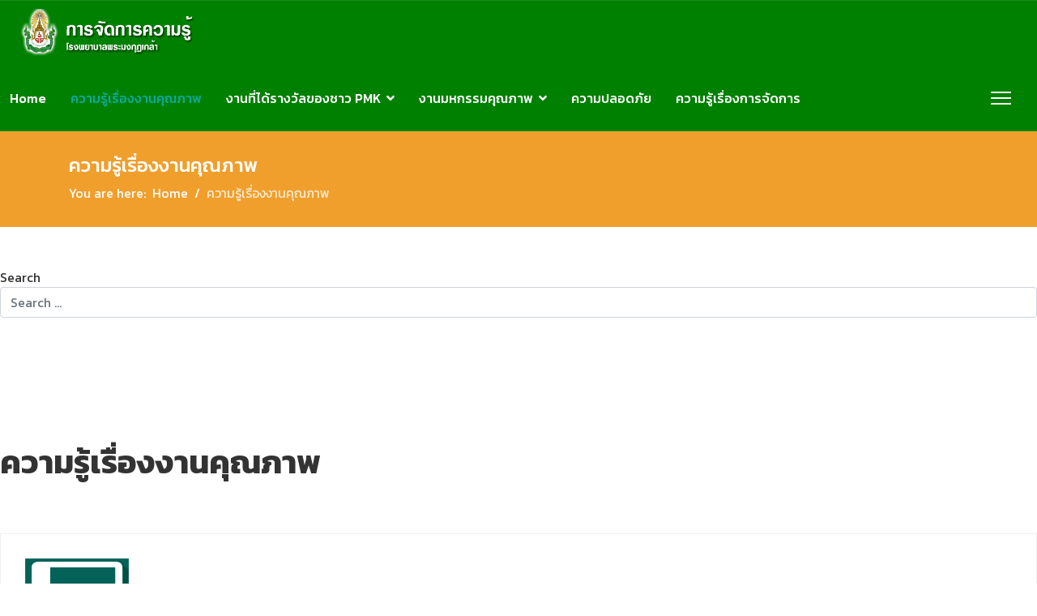

--- FILE ---
content_type: text/html; charset=utf-8
request_url: https://km.pmk.ac.th/index.php/menu2
body_size: 8189
content:

<!doctype html>
<html lang="en-gb" dir="ltr">
	<head>
		
		<meta name="viewport" content="width=device-width, initial-scale=1, shrink-to-fit=no">
		<meta charset="utf-8">
	<meta name="generator" content="HELIX_ULTIMATE_GENERATOR_TEXT">
	<title>ความรู้เรื่องงานคุณภาพ</title>
	<link href="https://km.pmk.ac.th/index.php/component/finder/search?format=opensearch&amp;Itemid=101" rel="search" title="OpenSearch ศูนย์บริหารงานยุทธศาสตร์" type="application/opensearchdescription+xml">
	<link href="/images/favicon.ico" rel="shortcut icon" type="image/vnd.microsoft.icon">
<link href="/media/vendor/joomla-custom-elements/css/joomla-alert.min.css?0.2.0" rel="stylesheet" />
	<link href="/components/com_sppagebuilder/assets/css/font-awesome-5.min.css" rel="stylesheet" />
	<link href="/components/com_sppagebuilder/assets/css/font-awesome-v4-shims.css" rel="stylesheet" />
	<link href="/components/com_sppagebuilder/assets/css/animate.min.css" rel="stylesheet" />
	<link href="/components/com_sppagebuilder/assets/css/sppagebuilder.css" rel="stylesheet" />
	<link href="//fonts.googleapis.com/css?family=Kanit:100,100i,200,200i,300,300i,400,400i,500,500i,600,600i,700,700i,800,800i,900,900i&amp;subset=latin&amp;display=swap" rel="stylesheet" media="none" onload="media=&quot;all&quot;" />
	<link href="/templates/lt_business/css/bootstrap.min.css" rel="stylesheet" />
	<link href="/plugins/system/helixultimate/assets/css/system-j4.min.css" rel="stylesheet" />
	<link href="/media/system/css/joomla-fontawesome.min.css?65891320fb60d65c28534856bab4554f" rel="stylesheet" />
	<link href="/templates/lt_business/css/template.css" rel="stylesheet" />
	<link href="/templates/lt_business/css/presets/preset3.css" rel="stylesheet" />
	<link href="/templates/lt_business/css/custom.css" rel="stylesheet" />
	<style>.sp-page-builder .page-content #section-id-1644056921745{padding:50px 0px 50px 0px;margin:0px 0px 0px 0px;box-shadow:0 0 0 0 #ffffff;}#column-id-1644056921744{box-shadow:0 0 0 0 #fff;}#sppb-addon-wrapper-1644056921748 {margin:0px 0px 30px 0px;}#sppb-addon-1644056921748 {box-shadow:0 0 0 0 #ffffff;}.sp-page-builder .page-content #service{padding-top:50px;padding-right:0px;padding-bottom:70px;padding-left:0px;margin-top:0px;margin-right:0px;margin-bottom:0px;margin-left:0px;}#column-id-1556335203399{padding-bottom:40px;box-shadow:0 0 0 0 #fff;}#column-id-1556335203400{box-shadow:0 0 0 0 #fff;}#sppb-addon-1556335203409 .sppb-addon-title {color:#000000;}#sppb-addon-1556335203409 .sppb-img-container {display:block;}@media (min-width:768px) and (max-width:991px) {#sppb-addon-1556335203409 .sppb-media .sppb-media-body {width:auto;}}@media (max-width:767px) {#sppb-addon-1556335203409 .sppb-media .sppb-media-body {width:auto;}}#sppb-addon-1556335203409{transition:.3s;}#sppb-addon-1556335203409:hover{box-shadow:;}#sppb-addon-wrapper-1556335203418 {margin:20px 0px 0px 0px;}#sppb-addon-1556335203418 .sppb-addon-title {color:#000000;}#sppb-addon-1556335203418 .sppb-img-container {display:block;}@media (min-width:768px) and (max-width:991px) {#sppb-addon-1556335203418 .sppb-media .sppb-media-body {width:auto;}}@media (max-width:767px) {#sppb-addon-1556335203418 .sppb-media .sppb-media-body {width:auto;}}#sppb-addon-1556335203418{transition:.3s;}#sppb-addon-1556335203418:hover{box-shadow:;}#sppb-addon-wrapper-1556335203442 {margin:20px 0px 0px 0px;}#sppb-addon-1556335203442 .sppb-addon-title {color:#000000;}#sppb-addon-1556335203442 .sppb-img-container {display:block;}@media (min-width:768px) and (max-width:991px) {#sppb-addon-1556335203442 .sppb-media .sppb-media-body {width:auto;}}@media (max-width:767px) {#sppb-addon-1556335203442 .sppb-media .sppb-media-body {width:auto;}}#sppb-addon-1556335203442{transition:.3s;}#sppb-addon-1556335203442:hover{box-shadow:;}#column-id-1556335203401{box-shadow:0 0 0 0 #fff;}#sppb-addon-1556335203412 {padding:0px ;}#sppb-addon-1556335203412 .sppb-addon-title {color:#000000;}#sppb-addon-1556335203412 .sppb-img-container {display:block;}@media (min-width:768px) and (max-width:991px) {#sppb-addon-1556335203412 .sppb-media .sppb-media-body {width:auto;}}@media (max-width:767px) {#sppb-addon-1556335203412 .sppb-media .sppb-media-body {width:auto;}}#sppb-addon-1556335203412{transition:.3s;}#sppb-addon-1556335203412:hover{box-shadow:;}#sppb-addon-wrapper-1556335203421 {margin:20px 0px 0px 0px;}#sppb-addon-1556335203421 .sppb-addon-title {color:#000000;}#sppb-addon-1556335203421 .sppb-img-container {display:block;}@media (min-width:768px) and (max-width:991px) {#sppb-addon-1556335203421 .sppb-media .sppb-media-body {width:auto;}}@media (max-width:767px) {#sppb-addon-1556335203421 .sppb-media .sppb-media-body {width:auto;}}#sppb-addon-1556335203421{transition:.3s;}#sppb-addon-1556335203421:hover{box-shadow:;}#sppb-addon-wrapper-1556335203439 {margin:20px 0px 0px 0px;}#sppb-addon-1556335203439 .sppb-addon-title {color:#000000;}#sppb-addon-1556335203439 .sppb-img-container {display:block;}@media (min-width:768px) and (max-width:991px) {#sppb-addon-1556335203439 .sppb-media .sppb-media-body {width:auto;}}@media (max-width:767px) {#sppb-addon-1556335203439 .sppb-media .sppb-media-body {width:auto;}}#sppb-addon-1556335203439{transition:.3s;}#sppb-addon-1556335203439:hover{box-shadow:;}#column-id-1556335203402{box-shadow:0 0 0 0 #fff;}#sppb-addon-1556335203415 {padding:0px ;}#sppb-addon-1556335203415 .sppb-addon-title {color:#000000;}#sppb-addon-1556335203415 .sppb-img-container {display:block;}@media (min-width:768px) and (max-width:991px) {#sppb-addon-1556335203415 .sppb-media .sppb-media-body {width:auto;}}@media (max-width:767px) {#sppb-addon-1556335203415 .sppb-media .sppb-media-body {width:auto;}}#sppb-addon-1556335203415{transition:.3s;}#sppb-addon-1556335203415:hover{box-shadow:;}#sppb-addon-wrapper-1556335203424 {margin:20px 0px 0px 0px;}#sppb-addon-1556335203424 .sppb-addon-title {color:#000000;}#sppb-addon-1556335203424 .sppb-img-container {display:block;}@media (min-width:768px) and (max-width:991px) {#sppb-addon-1556335203424 .sppb-media .sppb-media-body {width:auto;}}@media (max-width:767px) {#sppb-addon-1556335203424 .sppb-media .sppb-media-body {width:auto;}}#sppb-addon-1556335203424{transition:.3s;}#sppb-addon-1556335203424:hover{box-shadow:;}.sp-page-builder .page-content #section-id-1644480138990{padding:50px 0px 50px 0px;margin:0px 0px 0px 0px;box-shadow:0 0 0 0 #ffffff;}#column-id-1644480138987{box-shadow:0 0 0 0 #fff;}#sppb-addon-wrapper-1644480138993 {margin:0px 0px 30px 0px;}#sppb-addon-1644480138993 {box-shadow:0 0 0 0 #ffffff;}#column-id-1644480138988{box-shadow:0 0 0 0 #fff;}#sppb-addon-wrapper-1644480138996 {margin:0px 0px 30px 0px;}#sppb-addon-1644480138996 {box-shadow:0 0 0 0 #ffffff;}#column-id-1644480138989{box-shadow:0 0 0 0 #fff;}#sppb-addon-wrapper-1644480138999 {margin:0px 0px 30px 0px;}#sppb-addon-1644480138999 {box-shadow:0 0 0 0 #ffffff;}</style>
	<style>#sp-header {
background: #008000;
}
#sp-header.header-sticky {
background: #008000;
}
body:not(.home) #sp-header {
    background: #008000;
}</style>
	<style>body{font-family: 'Kanit', sans-serif;font-size: 16px;line-height: 1.56;text-decoration: none;}
@media (min-width:768px) and (max-width:991px){body{font-size: 14px;}
}
@media (max-width:767px){body{font-size: 13px;}
}
</style>
	<style>.sp-megamenu-parent > li > a, .sp-megamenu-parent > li > span, .sp-megamenu-parent .sp-dropdown li.sp-menu-item > a{font-family: 'Kanit', sans-serif;font-size: 16px;text-decoration: none;}
</style>
	<style>.logo-image {height:60px;}.logo-image-phone {height:60px;}</style>
	<style>#sp-footer{ background-color:#136940;color:#FFFFFF; }</style>
	<style>#sp-footer a{color:#0FA89D;}</style>
	<style>#sp-footer a:hover{color:#FFFFFF;}</style>
<script src="/media/vendor/jquery/js/jquery.min.js?3.6.0"></script>
	<script src="/media/legacy/js/jquery-noconflict.min.js?04499b98c0305b16b373dff09fe79d1290976288"></script>
	<script type="application/json" class="joomla-script-options new">{"csrf.token":"707663142030df42d8c4499f8c44f0e6","joomla.jtext":{"MOD_FINDER_SEARCH_VALUE":"Search ...","ERROR":"Error","MESSAGE":"Message","NOTICE":"Notice","WARNING":"Warning","JCLOSE":"Close","JOK":"OK","JOPEN":"Open"},"data":{"breakpoints":{"tablet":991,"mobile":480},"header":{"stickyOffset":"0"}},"system.paths":{"root":"","rootFull":"https:\/\/km.pmk.ac.th\/","base":"","baseFull":"https:\/\/km.pmk.ac.th\/"}}</script>
	<script src="/media/system/js/core.min.js?17121a112ecec3d656efe5c5f493429c9acf2179"></script>
	<script src="/media/com_finder/js/finder-es5.min.js?bad573eb3c559a3e1070529bf0ccb8d8745ba5f3" nomodule defer></script>
	<script src="/media/vendor/bootstrap/js/bootstrap-es5.min.js?5.1.3" nomodule defer></script>
	<script src="/media/system/js/showon-es5.min.js?079f76de32c3079737c332fb4dee32ddda8d493f" defer nomodule></script>
	<script src="/media/system/js/messages-es5.min.js?3cfa02e233a3320687fe9b7d1134d90c6d88e40a" nomodule defer></script>
	<script src="/media/com_finder/js/finder.min.js?29fe670bb180ec95c613a0e6aa6df738d9de97d4" type="module"></script>
	<script src="/media/vendor/bootstrap/js/alert.min.js?5.1.3" type="module"></script>
	<script src="/media/vendor/bootstrap/js/button.min.js?5.1.3" type="module"></script>
	<script src="/media/vendor/bootstrap/js/carousel.min.js?5.1.3" type="module"></script>
	<script src="/media/vendor/bootstrap/js/collapse.min.js?5.1.3" type="module"></script>
	<script src="/media/vendor/bootstrap/js/dropdown.min.js?5.1.3" type="module"></script>
	<script src="/media/vendor/bootstrap/js/modal.min.js?5.1.3" type="module"></script>
	<script src="/media/vendor/bootstrap/js/offcanvas.min.js?5.1.3" type="module"></script>
	<script src="/media/vendor/bootstrap/js/popover.min.js?5.1.3" type="module"></script>
	<script src="/media/vendor/bootstrap/js/scrollspy.min.js?5.1.3" type="module"></script>
	<script src="/media/vendor/bootstrap/js/tab.min.js?5.1.3" type="module"></script>
	<script src="/media/vendor/bootstrap/js/toast.min.js?5.1.3" type="module"></script>
	<script src="/media/system/js/showon.min.js?faea9ca18e3e92a6243f66d83d5ff12f01b925bc" type="module"></script>
	<script src="/media/system/js/messages.min.js?7425e8d1cb9e4f061d5e30271d6d99b085344117" type="module"></script>
	<script src="/components/com_sppagebuilder/assets/js/jquery.parallax.js"></script>
	<script src="/components/com_sppagebuilder/assets/js/sppagebuilder.js" defer></script>
	<script src="/templates/lt_business/js/main.js"></script>
	<script src="/templates/lt_business/js/custom.js"></script>
	<script>;(function ($) {
	$.ajaxSetup({
		headers: {
			'X-CSRF-Token': Joomla.getOptions('csrf.token')
		}
	});
})(jQuery);</script>
	<script>template="lt_business";</script>
	<meta property="og:title" content="ความรู้เรื่องงานคุณภาพ" />
	<meta property="og:type" content="website" />
	<meta property="og:url" content="https://km.pmk.ac.th/index.php/menu2" />
	<meta property="og:site_name" content="ศูนย์บริหารงานยุทธศาสตร์" />
	<meta name="twitter:card" content="summary" />
	<meta name="twitter:site" content="ศูนย์บริหารงานยุทธศาสตร์" />
	</head>
	<body class="site helix-ultimate hu com_sppagebuilder com-sppagebuilder view-page layout-default task-none itemid-257 en-gb ltr sticky-header layout-fluid offcanvas-init offcanvs-position-right">

		
		
		<div class="body-wrapper">
			<div class="body-innerwrapper">
				
	<div class="sticky-header-placeholder"></div>
<header id="sp-header" class="full-header full-header-left header-has-modules">
	<div class="container-fluid">
		<div class="container-inner">
			<div class="row align-items-center">
				<!-- Logo -->
				<div id="sp-logo" class="has-border col-auto">
					<div class="sp-column">
													
							<div class="logo"><a href="/">
				<img class='logo-image '
					srcset='https://km.pmk.ac.th/images/logo11.png 1x, '
					src='https://km.pmk.ac.th/images/logo11.png'
					alt='ศูนย์บริหารงานยุทธศาสตร์'
				/>
				</a></div>											</div>
				</div>

				<!-- Menu -->
				<div id="sp-menu" class="col-auto">
					<div class="sp-column d-flex justify-content-between">
						<div class="menu-with-offcanvas d-flex justify-content-between flex-auto">
							<nav class="sp-megamenu-wrapper d-flex" role="navigation"><ul class="sp-megamenu-parent menu-animation-fade-down d-none d-lg-block"><li class="sp-menu-item"><a   href="/index.php"  >Home</a></li><li class="sp-menu-item current-item active"><a aria-current="page"  href="/index.php/menu2"  >ความรู้เรื่องงานคุณภาพ</a></li><li class="sp-menu-item sp-has-child"><span  class=" sp-menu-separator"  >งานที่ได้รางวัลของชาว PMK</span><div class="sp-dropdown sp-dropdown-main sp-menu-right" style="width: 180px;"><div class="sp-dropdown-inner"><ul class="sp-dropdown-items"><li class="sp-menu-item"><a   href="/index.php/menu3/excellent"  >รางวัลเลิศรัฐ</a></li><li class="sp-menu-item"><a   href="/index.php/menu3/quality"  >มหกรรมคุณภาพ</a></li></ul></div></div></li><li class="sp-menu-item sp-has-child"><span  class=" sp-menu-separator"  >งานมหกรรมคุณภาพ</span><div class="sp-dropdown sp-dropdown-main sp-dropdown-mega sp-menu-center" style="width: 500px;left: -250px;"><div class="sp-dropdown-inner"><div class="row"><div class="col-sm-4"><ul class="sp-mega-group"><li class="item-303 menu_item item-header"><span  class="sp-group-title sp-menu-separator"  ><span class="fas fa-book-open"></span> Gallery</span><ul class="sp-mega-group-child sp-dropdown-items"><li class="sp-menu-item"><a   href="/index.php/menu4/gallery/gallery2563"  >Gallery2563</a></li><li class="sp-menu-item"><a   href="/index.php/menu4/gallery/gallery2564/2564"  >Gallery2564</a></li><li class="sp-menu-item"><span  class=" sp-menu-separator"  >Gallery2565</span></li></ul></li></ul></div><div class="col-sm-4"><ul class="sp-mega-group"><li class="item-306 menu_item item-header"><span  class="sp-group-title sp-menu-separator"  ><span class="far fa-object-group"></span> Oral Present</span><ul class="sp-mega-group-child sp-dropdown-items"><li class="sp-menu-item"><a   href="/index.php/menu4/oral-present/2563"  >ปี 2563</a></li><li class="sp-menu-item"><a   href="/index.php/menu4/oral-present/2564"  >ปี 2564</a></li><li class="sp-menu-item"><a   href="/index.php/menu4/oral-present/2565"  >ปี 2565</a></li></ul></li></ul></div><div class="col-sm-4"><ul class="sp-mega-group"><li class="item-307 menu_item item-header"><span  class="sp-group-title sp-menu-separator"  ><span class="fas fa-project-diagram"></span> Poster Present</span><ul class="sp-mega-group-child sp-dropdown-items"><li class="sp-menu-item"><a   href="/index.php/menu4/poster-present/2563"  >ปี 2563</a></li><li class="sp-menu-item"><a   href="/index.php/menu4/poster-present/2564"  >ปี 2564</a></li><li class="sp-menu-item"><a   href="/index.php/menu4/poster-present/2565"  >ปี 2565</a></li></ul></li></ul></div></div></div></div></li><li class="sp-menu-item"><a   href="/index.php/menu5"  >ความปลอดภัย</a></li><li class="sp-menu-item"><a   href="http://wise.co.th/wise/index.html"  >ความรู้เรื่องการจัดการ</a></li></ul><a id="offcanvas-toggler" aria-label="Menu" class="offcanvas-toggler-right" href="#"><div class="burger-icon" aria-hidden="true"><span></span><span></span><span></span></div></a></nav>						</div>
					</div>
				</div>
				
				<!-- Menu Right position -->
				<div id="menu-right" class="col-auto d-flex align-items-center ms-auto">
					<!-- Related Modules -->
					<div class="d-none d-lg-flex header-modules align-items-center">
								
													</div>
					
					

					<!-- if offcanvas position right -->
											<a id="offcanvas-toggler"  aria-label="Menu" title="Menu"  class="mega_offcanvas offcanvas-toggler-secondary offcanvas-toggler-right d-flex align-items-center" href="#"><div class="burger-icon"><span></span><span></span><span></span></div></a>
									</div>
			</div>
		</div>
	</div>
</header>				
<section id="sp-page-title" >

				
	
<div class="row">
	<div id="sp-title" class="col-lg-12 "><div class="sp-column "><div class="sp-page-title"style="background-color: #f09f2d;"><div class="container"><h2 class="sp-page-title-heading">ความรู้เรื่องงานคุณภาพ</h2>
<ol itemscope itemtype="https://schema.org/BreadcrumbList" class="breadcrumb">
			<li class="float-start">
			You are here: &#160;
		</li>
	
				<li itemprop="itemListElement" itemscope itemtype="https://schema.org/ListItem" class="breadcrumb-item"><a itemprop="item" href="/index.php" class="pathway"><span itemprop="name">Home</span></a>				<meta itemprop="position" content="1">
			</li>
					<li itemprop="itemListElement" itemscope itemtype="https://schema.org/ListItem" class="breadcrumb-item active"><span itemprop="name">ความรู้เรื่องงานคุณภาพ</span>				<meta itemprop="position" content="2">
			</li>
		</ol>
</div></div></div></div></div>
				
</section>
<section id="sp-main-body" >

				
	
<div class="row">
	
<main id="sp-component" class="col-lg-12 ">
	<div class="sp-column ">
		<div id="system-message-container" aria-live="polite">
	</div>


		
		
<div id="sp-page-builder" class="sp-page-builder  page-17">

	
	<div class="page-content">
				<section id="section-id-1644056921745" class="sppb-section" ><div class="sppb-row-container"><div class="sppb-row"><div class="sppb-col-md-12" id="column-wrap-id-1644056921744"><div id="column-id-1644056921744" class="sppb-column" ><div class="sppb-column-addons"><div id="sppb-addon-wrapper-1644056921748" class="sppb-addon-wrapper"><div id="sppb-addon-1644056921748" class="clearfix "     ><div class="sppb-addon sppb-addon-module "><div class="sppb-addon-content">
<form class="mod-finder js-finder-searchform form-search" action="/index.php/component/finder/search?f=10&amp;Itemid=101" method="get" role="search">
	<label for="mod-finder-searchword142" class="finder">Search</label><input type="text" name="q" id="mod-finder-searchword142" class="js-finder-search-query form-control" value="" placeholder="Search ...">
			<input type="hidden" name="f" value="10"><input type="hidden" name="Itemid" value="101"><input type="hidden" name="Itemid" value="257"></form>
</div></div></div></div></div></div></div></div></div></section><section id="service" class="sppb-section service" ><div class="sppb-row-overlay"></div><div class="sppb-row-container"><div class="sppb-row"><div class="sppb-col-md-12" id="column-wrap-id-1556335203399"><div id="column-id-1556335203399" class="sppb-column sppb-wow fadeInDown"  data-sppb-wow-duration="300ms"><div class="sppb-column-addons"><div id="sppb-addon-wrapper-1556335203406" class="sppb-addon-wrapper"><div id="sppb-addon-1556335203406" class="clearfix "     ><div class="sppb-addon sppb-addon-text-block sppb-text-center title"><h3 class="sppb-addon-title"><h3>ความรู้เรื่องงานคุณภาพ</h3>
</h3><div class="sppb-addon-content"></div></div></div></div></div></div></div><div class="sppb-col-md-4" id="column-wrap-id-1556335203400"><div id="column-id-1556335203400" class="sppb-column sppb-wow fadeInDown"  data-sppb-wow-duration="300ms"><div class="sppb-column-addons"><div id="sppb-addon-wrapper-1556335203409" class="sppb-addon-wrapper"><div id="sppb-addon-1556335203409" class="clearfix "     ><div class="sppb-addon sppb-addon-feature  service-item"><div class="sppb-addon-content sppb-text-center"><span class="sppb-img-container"><img class="sppb-img-responsive" src="/images/2022/02/04/iconpmk.png" alt="slide ยุทธศาสตร์ รพ.รร.6 ต.ค. 63"    loading="lazy"></span><div class="sppb-media-content"><h3 class="sppb-addon-title sppb-feature-box-title"><a href="/index.php/strategic">slide ยุทธศาสตร์ รพ.รร.6 ต.ค. 63</a></h3><div class="sppb-addon-text"></div></div></div></div></div></div><div id="sppb-addon-wrapper-1556335203418" class="sppb-addon-wrapper"><div id="sppb-addon-1556335203418" class="clearfix "     ><div class="sppb-addon sppb-addon-feature  service-item"><div class="sppb-addon-content sppb-text-center"><span class="sppb-img-container"><img class="sppb-img-responsive" src="/images/2022/02/04/iconpmkaha.png" alt="รวม slide หลักสูตร AHA"    loading="lazy"></span><div class="sppb-media-content"><h3 class="sppb-addon-title sppb-feature-box-title"><a href="/index.php/ahacourse">รวม slide หลักสูตร AHA</a></h3><div class="sppb-addon-text"></div></div></div></div></div></div><div id="sppb-addon-wrapper-1556335203442" class="sppb-addon-wrapper"><div id="sppb-addon-1556335203442" class="clearfix "     ><div class="sppb-addon sppb-addon-feature  service-item"><div class="sppb-addon-content sppb-text-center"><span class="sppb-img-container"><img class="sppb-img-responsive" src="/images/2022/02/04/donw.png" alt="เอกสารมาตรฐานคลินิกเบาหวาน"    loading="lazy"></span><div class="sppb-media-content"><h3 class="sppb-addon-title sppb-feature-box-title"><a href="/index.php/diabetes">เอกสารมาตรฐานคลินิกเบาหวาน</a></h3><div class="sppb-addon-text"></div></div></div></div></div></div></div></div></div><div class="sppb-col-md-4" id="column-wrap-id-1556335203401"><div id="column-id-1556335203401" class="sppb-column sppb-wow fadeInUp"  data-sppb-wow-duration="300ms"><div class="sppb-column-addons"><div id="sppb-addon-wrapper-1556335203412" class="sppb-addon-wrapper"><div id="sppb-addon-1556335203412" class="clearfix "     ><div class="sppb-addon sppb-addon-feature  service-item"><div class="sppb-addon-content sppb-text-center"><span class="sppb-img-container"><img class="sppb-img-responsive" src="/images/2021/10/18/icon__service_1.png" alt="ความรู้จากการอบรมของ สรพ."    loading="lazy"></span><div class="sppb-media-content"><h3 class="sppb-addon-title sppb-feature-box-title"><a href="/index.php/trainsrp">ความรู้จากการอบรมของ สรพ.</a></h3><div class="sppb-addon-text"></div></div></div></div></div></div><div id="sppb-addon-wrapper-1556335203421" class="sppb-addon-wrapper"><div id="sppb-addon-1556335203421" class="clearfix "     ><div class="sppb-addon sppb-addon-feature  service-item"><div class="sppb-addon-content sppb-text-center"><span class="sppb-img-container"><img class="sppb-img-responsive" src="/images/2022/02/04/iconpmkha.png" alt="รวมเอกสาร HA ทุกหลักสูตร"    loading="lazy"></span><div class="sppb-media-content"><h3 class="sppb-addon-title sppb-feature-box-title"><a href="/index.php/trainha">รวมเอกสาร HA ทุกหลักสูตร</a></h3><div class="sppb-addon-text"></div></div></div></div></div></div><div id="sppb-addon-wrapper-1556335203439" class="sppb-addon-wrapper"><div id="sppb-addon-1556335203439" class="clearfix "     ><div class="sppb-addon sppb-addon-feature  service-item"><div class="sppb-addon-content sppb-text-center"><span class="sppb-img-container"><img class="sppb-img-responsive" src="/images/2022/02/04/downdoc.png" alt="เอกสารอบรม 29 มิ.ย.64"    loading="lazy"></span><div class="sppb-media-content"><h3 class="sppb-addon-title sppb-feature-box-title"><a href="/index.php/document292564">เอกสารอบรม 29 มิ.ย.64</a></h3><div class="sppb-addon-text"></div></div></div></div></div></div></div></div></div><div class="sppb-col-md-4" id="column-wrap-id-1556335203402"><div id="column-id-1556335203402" class="sppb-column sppb-wow fadeInDown"  data-sppb-wow-duration="300ms"><div class="sppb-column-addons"><div id="sppb-addon-wrapper-1556335203415" class="sppb-addon-wrapper"><div id="sppb-addon-1556335203415" class="clearfix "     ><div class="sppb-addon sppb-addon-feature  service-item"><div class="sppb-addon-content sppb-text-center"><span class="sppb-img-container"><img class="sppb-img-responsive" src="/images/2021/10/18/icon__service_6.png" alt="เครื่องมือคุณภาพ"    loading="lazy"></span><div class="sppb-media-content"><h3 class="sppb-addon-title sppb-feature-box-title"><a href="/index.php/tool">เครื่องมือคุณภาพ</a></h3><div class="sppb-addon-text"></div></div></div></div></div></div><div id="sppb-addon-wrapper-1556335203424" class="sppb-addon-wrapper"><div id="sppb-addon-1556335203424" class="clearfix "     ><div class="sppb-addon sppb-addon-feature  service-item"><div class="sppb-addon-content sppb-text-center"><span class="sppb-img-container"><img class="sppb-img-responsive" src="/images/2022/02/04/donw.png" alt="เอกสารประกอบการอบรม 24 พ.ค.64"    loading="lazy"></span><div class="sppb-media-content"><h3 class="sppb-addon-title sppb-feature-box-title"><a href="/index.php/train">เอกสารประกอบการอบรม 24 พ.ค.64</a></h3><div class="sppb-addon-text"></div></div></div></div></div></div></div></div></div></div></div></section><section id="section-id-1644480138990" class="sppb-section" ><div class="sppb-row-container"><div class="sppb-row"><div class="sppb-col-md-4" id="column-wrap-id-1644480138987"><div id="column-id-1644480138987" class="sppb-column" ><div class="sppb-column-addons"><div id="sppb-addon-wrapper-1644480138993" class="sppb-addon-wrapper"><div id="sppb-addon-1644480138993" class="clearfix "     ><div class="sppb-addon sppb-addon-text-block  "><div class="sppb-addon-content"><ul>
<li><a href="/images/2021/2021_slidePMKKPI.pdf">แนะนำการใช้ระบบตัวชี้วัด PMKKPI ศูนย์บริหารยุทธศาสตร์และศูนย์คอมพิวเตอร์images/2021/2021_slidePMKKPI.pdf</a></li>
<li><a href="/images/2021/2021_kud.pdf">กลัดกระดุมเม็ดแรก</a></li>
<li><a href="/images/2021/AHA%20Phramongkut%2014092020.pdf">Transforming HA to AHA BAH experience</a></li>
<li><a href="/images/2021/Anuwat%20190629%20Usability%20of%20Hospital%20Profile.pdf">Usability of Hospital Profile</a></li>
<li><a href="/images/2021/Anuwat%20210217%20AHA%20Concepts%20_%20Core%20Values.pdf">Advanced HA : Concepts &amp; Actions</a></li>
<li><a href="/images/2021/Disease%20specific%20certification.pdf">HA สู่การรับรองคุณภาพเฉพาะรายโรค DSC-HIV/STI</a></li>
<li><a href="/images/2021/Extended%20Evauation%20Guide_EEG%202013_V150902.pdf">เกณฑ์การประเมินสําหรับการรับรองขั้นก้าวหน้า (Advanced HA)ตามมาตรฐานโรงพยาบาลและบริการสุขภาพ ฉบับเฉลิมพระเกียรติฉลองศิริราชสมบัติครบ 60 ปี</a></li>
<li><a href="/images/2021/final3%20DSMEs.pdf">องค์ประกอบที่ 3 การให้ความรู้และสนับสนุนการจัดการตนเองของผู้เป็นเบาหวาน (Diabetes Self-Management Education and Support: DSMES)</a></li>
<li><a href="/images/2021/FM-ACD-048-01%20Hospital%20Profile%202019_63.xlsx">ข้อมูลทั่วไป</a></li>
<li><a href="/images/2021/Get%20to%20know%20AHA.pdf">Get to know : AHA</a></li>
<li> <a href="/images/2021/HA%20Standard%205th%20Edition_Part%20I-III_201230.pdf">ร่าง มาตรฐานโรงพยาบาลและบริการสุขภาพ Hospital and Healthcare Standards ฉบับที่ 5</a></li>
<li><a href="/images/2021/HA%20Standards%20Framework%20for%20Evaluation%20_%20Sharing.pdf">HA Standards Part I Framework for Evaluation &amp; Sharing</a></li>
<li><a href="/images/2021/HA_S.pdf">Effective Standard Implementation</a></li>
<li><a href="/images/2023/THIPBenchmarkKPIDictionary2023.pdf">THIP Benchmark KPI Dictionary 2023</a></li>
</ul></div></div></div></div></div></div></div><div class="sppb-col-md-4" id="column-wrap-id-1644480138988"><div id="column-id-1644480138988" class="sppb-column" ><div class="sppb-column-addons"><div id="sppb-addon-wrapper-1644480138996" class="sppb-addon-wrapper"><div id="sppb-addon-1644480138996" class="clearfix "     ><div class="sppb-addon sppb-addon-text-block  "><div class="sppb-addon-content"><ul>
<li> <a href="/images/2021/happinometer.pdf">คู่มือการวัดความสุขด้วยตนเอง HAPPINOMETER</a></li>
<li><a href="/images/2021/Lean%20Design%20thinking%20Pramongkut%2026%20NOV%202020.pdf"> DISRUPTIVE INNOVATION IN HEALTHCARE</a></li>
<li><a href="/images/2021/lecture%20AHA.pdf">Transforming HA to AHA BAH experience</a></li>
<li><a href="/images/2021/OP_PMK_2016.pdf">ข้อมูลพื้นฐานขององค์กร (Hospital Profile)</a></li>
<li><a href="/images/2021/Patient%20Safety%20Goals%202018.pdf">เป้าหมายความปลอดภัยของผู้ป่วยของประเทศไทย พ.ศ. 2561</a></li>
<li><a href="/images/2021/Personnal%20Safety%20Goals%202018%20final.pdf">เป้าหมายความปลอดภัยของบุคลากรสาธารณสุขของประเทศไทย พ.ศ. 2561</a></li>
<li><a href="/images/2021/Risk%20analysis.pdf">Risk severity and prioritization</a></li>
<li><a href="/images/2021/slide%20intro%20PMKKPI.pdf">แนะนำการใช้ระบบตัวชี้วัด PMKKPI ศูนย์บริหารยุทธศาสตร์และศูนย์คอมพิวเตอร์</a></li>
<li><a href="/images/2021/SPA%202019%20Part%20I_20190614_HA501.pdf">คู่มือนำมาตรฐานสู่การปฏิบัติ SPA (Standards-Practice-Assessment) Part I สำหรับมาตรฐานโรงพยาบาลและบริการสุขภาพ ฉบับที่ 4</a></li>
<li><a href="/images/2021/SPA%202019%20Part%20II_20190614_5HA501.pdf">ร่าง คู่มือนำมาตรฐานสู่การปฏิบัติ SPA (Standards-Practice-Assessment) Part I สำหรับมาตรฐานโรงพยาบาลและบริการรสุขภาพ ฉบับที่ 4 สำหรับใช้ในหลักสูตร HA 501 : การนำมาตรฐานส่กูารปฏิบัติ</a></li>
<li><a href="/images/2021/Supplement2019_TQC.pdf">เส้นทางสู่ความเป็นเลิศ</a></li>
<li><a href="/images/2021/TQA.pdf">Performance Excellence Award กรอบการประเมินคุณภาพระดับมาตรฐานโลก</a></li>
<li><a href="/images/2021/EdPEX%202558-2561.pdf">เกณฑ์คุณภาพการศึกษาเพื่อการดำเนินการที่เป็นเลิศ ฉบับปี 2558-2561</a></li>
<li> <a href="/images/2021/PMQA%202562.pdf">เกณฑ์คุณภาพการบริหารจัดการภาครัฐ พ.ศ. 2562</a></li>
<li> <a href="/images/2021/TQA%202563-2564.pdf">เกณฑ์คุณภาพการบริหารจัดการภาครัฐ พ.ศ. 2563 - 2564</a></li>
</ul></div></div></div></div></div></div></div><div class="sppb-col-md-4" id="column-wrap-id-1644480138989"><div id="column-id-1644480138989" class="sppb-column" ><div class="sppb-column-addons"><div id="sppb-addon-wrapper-1644480138999" class="sppb-addon-wrapper"><div id="sppb-addon-1644480138999" class="clearfix "     ><div class="sppb-addon sppb-addon-text-block  "><div class="sppb-addon-content"><ul>
<li><a href="/images/2022/ContinueFightingtoStopCOVID-19.pdf">ถอดบทเรียนการบริหารจัดการสถานการณ์โควิด19</a></li>
<li><a href="/images/2021/data1.pdf">ค่าใช้จ่ายในการจัดฝึกอบรมการจัดงานและการประชุมระหว่างประเทศ</a></li>
<li><a href="/images/2021/data2_2565_final2.pdf">หลักเกณฑ์การพิจารณษรางวัลบริการภาครัฐประจำปี 2565 </a></li>
<li><a href="/images/2021/data3_2563.pdf">หลักเกณฑ์สาขาบริการภาครัฐประจำปี พ.ศ. 2563 </a></li>
<li><a href="/images/2021/good%20practice_6.pdf">ตัวอย่าง งานคุณภาพ สำหรับ PCT/CLT</a></li>
<li><a href="/images/2021/data41064.pdf">ประชุมกรรมการยุทธศาสตร์ 28 ตุลาคม 2564</a></li>
<li><a href="/images/2021/data52561_2580.pdf">การประกาศแผนแม่บทภายใต้ยุทธศาสตร์ชาติ (พ.ศ. ๒๕๖๑ - ๒๕๘๐)</a></li>
<li><a href="/images/2021/data65_1065.pdf">มาตรฐานโรงพยาบาลและบริการสุขภาพ</a></li>
<li><a href="/images/2021/data72561-80.pdf">ยุทธศาสตร์ชาติ พ.ศ. ๒๕๖๑ - ๒๕๘๐ </a></li>
<li><a href="/images/2021/dataDSC.pdf">มาตรฐานการรับรองเฉพาะโรค</a></li>
<li><a href="/images/2021/clinical%20tracer.pdf">Clinical Tracer เรียนรู้การตามรายโรค </a></li>
<li><a href="/images/2021/direction_2564.pdf">สุรปทิศทาง รพ. 2564</a></li>
<li><a href="/images/2021/THIP.pdf">สารบัญ</a></li>
</ul></div></div></div></div></div></div></div></div></div></section>
			</div>
</div>



			</div>
</main>
</div>
				
</section>
<footer id="sp-footer" >

						<div class="container">
				<div class="container-inner">
			
	
<div class="row">
	<div id="sp-footer1" class="col-lg-12 "><div class="sp-column "><div class="sp-module "><div class="sp-module-content"><ul class="mod-stats list-group">
	<li class="list-group-item">
		Users		<span class="badge bg-secondary float-end rounded-pill">3</span>
	</li>
	<li class="list-group-item">
		Articles		<span class="badge bg-secondary float-end rounded-pill">39</span>
	</li>
	<li class="list-group-item">
		Articles View Hits		<span class="badge bg-secondary float-end rounded-pill">14606</span>
	</li>
</ul>
</div></div><span class="sp-copyright"><div align="center">Copyright © 2022 LTheme</div></span></div></div></div>
							</div>
			</div>
			
</footer>			</div>
		</div>

		<!-- Off Canvas Menu -->
		<div class="offcanvas-overlay"></div>
		<!-- Rendering the offcanvas style -->
		<!-- If canvas style selected then render the style -->
		<!-- otherwise (for old templates) attach the offcanvas module position -->
					<div class="offcanvas-menu border-menu">
	<div class="d-flex align-items-center p-3 pt-4">
		<div class="logo"><a href="/">
				<img class='logo-image '
					srcset='https://km.pmk.ac.th/images/logo11.png 1x, '
					src='https://km.pmk.ac.th/images/logo11.png'
					alt='ศูนย์บริหารงานยุทธศาสตร์'
				/>
				</a></div>		<a href="#" class="close-offcanvas" aria-label="Close Off-canvas">
			<div class="burger-icon">
				<span></span>
				<span></span>
				<span></span>
			</div>
		</a>
	</div>
	<div class="offcanvas-inner">
		<div class="d-flex header-modules mb-3">
			
					</div>
		
					<div class="sp-module "><div class="sp-module-content"><ul class="menu nav-pills">
<li class="item-101 default"><a href="/index.php" >Home</a></li><li class="item-257 current active"><a href="/index.php/menu2" >ความรู้เรื่องงานคุณภาพ</a></li><li class="item-258 menu-divider menu-deeper menu-parent"><span class="menu-separator ">งานที่ได้รางวัลของชาว PMK<span class="menu-toggler"></span></span>
<ul class="menu-child"><li class="item-263"><a href="/index.php/menu3/excellent" >รางวัลเลิศรัฐ</a></li><li class="item-291"><a href="/index.php/menu3/quality" >มหกรรมคุณภาพ</a></li></ul></li><li class="item-259 menu-divider menu-deeper menu-parent"><span class="menu-separator ">งานมหกรรมคุณภาพ<span class="menu-toggler"></span></span>
<ul class="menu-child"><li class="item-303 menu-divider menu-deeper menu-parent"><span class="menu-separator ">Gallery<span class="menu-toggler"></span></span>
<ul class="menu-child"><li class="item-304"><a href="/index.php/menu4/gallery/gallery2563" >Gallery2563</a></li><li class="item-305"><a href="/index.php/menu4/gallery/gallery2564/2564" >Gallery2564</a></li><li class="item-314 menu-divider"><span class="menu-separator ">Gallery2565</span>
</li></ul></li><li class="item-306 menu-divider menu-deeper menu-parent"><span class="menu-separator ">Oral Present<span class="menu-toggler"></span></span>
<ul class="menu-child"><li class="item-309"><a href="/index.php/menu4/oral-present/2563" >ปี 2563</a></li><li class="item-310"><a href="/index.php/menu4/oral-present/2564" >ปี 2564</a></li><li class="item-313"><a href="/index.php/menu4/oral-present/2565" >ปี 2565</a></li></ul></li><li class="item-307 menu-divider menu-deeper menu-parent"><span class="menu-separator ">Poster Present<span class="menu-toggler"></span></span>
<ul class="menu-child"><li class="item-308"><a href="/index.php/menu4/poster-present/2563" >ปี 2563</a></li><li class="item-311"><a href="/index.php/menu4/poster-present/2564" >ปี 2564</a></li><li class="item-312"><a href="/index.php/menu4/poster-present/2565" >ปี 2565</a></li></ul></li></ul></li><li class="item-260"><a href="/index.php/menu5" >ความปลอดภัย</a></li><li class="item-261"><a href="http://wise.co.th/wise/index.html" >ความรู้เรื่องการจัดการ</a></li></ul>
</div></div>		
		
		
				
					
			</div>
</div>				

		
		

		<!-- Go to top -->
					<a href="#" class="sp-scroll-up" aria-label="Scroll Up"><span class="fas fa-angle-up" aria-hidden="true"></span></a>
					</body>
</html>

--- FILE ---
content_type: text/css
request_url: https://km.pmk.ac.th/templates/lt_business/css/custom.css
body_size: 2855
content:
/*** General CSS ***/
body {
    line-height: 1.9em;
    color: #333;
}
a:hover, a:focus, a:active {
    color: #0fa89d;
}

/*** Header Area ***/
/* Header Top */
#sp-top-bar {
  	padding: 10px 0;
    background: transparent;
    position: relative;
    z-index: 9999;
}
body:not(.home) #sp-top-bar {
    background: #000;
}

/* Header Menu */
#sp-header {
  	box-shadow: 0 0 4px 0 rgba(0, 0, 0, 0)!important;
    border-top: 1px solid rgba(255,255,255,0.1);
    border-bottom: 1px solid rgba(255,255,255,0.1);
    top: 0;
    height: inherit;
    background: transparent;
}
#sp-header.header-sticky {
    position: fixed;
    top: 0;
    padding: 0;
  	background: #000;
  	box-shadow: 0 0 4px 0 rgb(0 0 0 / 10%);
}
body:not(.home) #sp-header {
    background: #000;
    position: static;
}
body:not(.home) #sp-header.header-sticky {
    position: fixed;    
}
.sp-megamenu-parent > li > a, .sp-megamenu-parent > li > span {
    font-weight: 500;
}
.sp-megamenu-parent .sp-dropdown li.sp-menu-item>a {
    color: #252525;
    font-size: 14px !important;
}
.sp-megamenu-parent > li > a, .sp-megamenu-parent > li > span {
    color: #fff;
}
.sp-megamenu-parent > li > a {
    position: relative;
}

/* Canvas Menu */
.offcanvas-menu .offcanvas-inner .menu-child > li a {
    padding: 12px 10px !important;
    border-bottom: 1px solid rgba(197, 153, 153, 0.21);
    display: inherit;
}
.offcanvas-menu .offcanvas-inner ul.menu>li>a, .offcanvas-menu .offcanvas-inner ul.menu>li>span {
    font-size: 15px;
    font-weight: 500;
}
.burger-icon>span {
    background-color: #fff;
}

/*** Block Styles ***/
/* Button */
.tp-caption a.btn-slider {
     border: 2px solid #fff;
      padding:5px 30px;
     display: inline-block;
     text-align: center;
     float: left;
     border-radius: 50px;
     color: #fff!important;
     font-size: 16px;
     text-transform: uppercase;
     letter-spacing: 2px;
     font-weight: 700;
     -webkit-transition-duration: 1000ms;
     transition-duration: 1000ms;
}
.tp-caption a.btn-slider:hover {
     background-color:#000!important;
}
.sppb-btn {
    padding: 13px 30px;
    border-radius: 50px;
}
.sppb-btn .fa-angle-double-right {
    color: #fff;
    opacity: 0 !important;
    visibility: hidden !important; 
    margin-left: -3px; 
    transition: margin 0.3s ease-in-out, opacity 0.3s ease-in-out !important; 
    -webkit-transition: margin 0.3s ease-in-out, opacity 0.3s ease-in-out !important; 
}
.sppb-btn:hover .fa-angle-double-right {
    color: #333;
    cursor: pointer;
    margin-left: 10px !important;
    opacity: 1 !important;
    visibility: visible !important;
}

/* Title */
.title h3 {
    font-size: 40px;
    font-weight: 700;
    line-height: 40px;
    padding-bottom: 20px;
}
.title h4 {
    font-size: 16px;
    text-transform: uppercase;
    font-weight: 500;
    line-height: 30px;
    letter-spacing: 3px;
}
.title h1 {
    font-size: 43px;
    font-weight: 700;
    line-height: 51px;
    padding-bottom: 20px;
}
.title p {
    margin-bottom: 20px;
    line-height: 25px;
}
.title-white h3 {
    color: #fff;
    font-size: 35px;
    line-height: 30px;
    font-weight: 700;
    margin-bottom: 30px;
}

/* Slider */
#slider {
    position: relative;
    top:0px;
}
.slider-color span {
	  color: #fff;
}
.slider-color i {
    border-radius: 50%;
    color: #242525;
    font-size: 48px;
    font-weight: 400;
    height: 62px;
    line-height: 64px;
    margin-left: 30px;
    overflow: hidden;
    padding: 1px 0 0 9px;
    text-align: center;
    width: 62px;
    -webkit-transition: all 0.4s ease-in-out;
    transition: all 0.4s ease-in-out;
}

/* Request */
.request-left .sppb-addon-title {
    font-size: 35px;
    line-height: 40px;
    font-weight: 700;
}

/* About */
#about .sppb-btn:hover .fa-angle-double-right {
    color: #fff;
}

/* Counter */
#counter .sppb-row-container {
    position: relative;
    margin-top: -100px;
    background: #fff;
    padding-bottom: 30px;
    text-align: center;
    border-radius: 10px;
    box-shadow: 0px 7px 20px 1px rgba(0, 0, 0, 0.17);
}
.counter .count {
    line-height: 100px;
    color: #000;
    font-weight: 500;
    font-size: 60px;
}
.counter .count:before {
    content: "";
    width: 50px;
    height: 4px;
    position: absolute;
    left: 50%;
    transform: translateX(-50%);
    bottom: 40px;
}
.counter h4 {
    font-size: 17px;
    text-transform: capitalize;
}
.counter-item i {
    display: none!important;
}

/* Service */
.service-item h3 {
    font-size: 20px;
    font-weight: 700;
    line-height: 40px;
}
.service-item {
    transition: all 0.3s;
    background: #fff;
    text-align: center;
    padding: 30px;
    border: 1px solid #efefef;
}
.service-item:hover {
    box-shadow: 0px 7px 20px 1px #c1c1c1;
}

/* Get Touch */
.title-get h1 {
    font-size: 40px;
    font-weight: 700;
}

/* expoler */
#explore .sppb-btn:hover .fa-angle-double-right {
    color: #fff;
}
.explore-left {
    padding-left:200px;
 }

/* Team */
.team-sub:hover {
  -webkit-box-shadow: 0px 0px 35px rgba(0, 0, 0, 0.3);
  box-shadow: 0px 0px 35px rgba(0, 0, 0, 0.3);
  -webkit-transition: all 0.3s ease 0s;
  -o-transition: all 0.3s ease 0s;
  transition: all 0.3s ease 0s;
}
.team-item {
    position: relative;
    overflow: hidden;  
}
.team-item {
    padding: 10px;
    background: #fff;
    -webkit-box-shadow: 0px 0px 35px rgba(0, 0, 0, 0.1);
    box-shadow: 0px 0px 35px rgba(0, 0, 0, 0.1);
    -webkit-transition: all 0.3s ease 0s;
    -o-transition: all 0.3s ease 0s;
    transition: all 0.3s ease 0s;
}
.team-item strong {
    display: none;
}
#team .sppb-btn:hover .fa-angle-double-right {
    color: #fff;
}
.team-item .sppb-addon-content .content-team-social {
    text-align: center;
    position: absolute;
    height: 69%;
    width: 93%;
    background: rgba(0, 174, 239, 0.47)!important;
    top: 100%;
    left: 9px;
    margin-top: 10px;
    right: 10px;
    transition: all 0.3s;
}
.team-item:hover .content-team-social {
    top: 0px;
}
.team-item .content-team-social ul li {
    list-style: none;
    display: inline-block;
    margin: 0px 5px;
}
.team-item .service-content {
    padding-top: 15px;
}
.team-item .content-team-social ul {
    margin: 0px;
    padding: 0px;
    width: 100%;
}
.team-item .content-team-social ul li a {
    list-style: none;
    display: inline-block;
    margin: 0px 5px;
}
.team-item:hover .content-team-social ul {
    top:110px;
    position:absolute;
}
.team-item .content-team-social ul li a em {
    color: #222;
    background: #fff;
    height: 30px;
    width: 30px;
    line-height: 30px;
    font-size: 16px;
    border-radius: 50%;
    display: inline-block;
}
.team-item img {
  	width: 100%;
}
/* Testimonial */
.testimonial {
    position: relative;
    z-index: 1;
}
.testimonial:before {
    content: "";
    bottom: 0;
    left: 0;
    right: 0;
    width: 100%;
    height: 60%;
    position: absolute;
    z-index: -1;
}

/* Portfolio */
#portfolio .sppb-row > div:first-child {
	  padding: 0;
}
.portfolio p {
	  color: #fff;
}
.portfolio-top {
	  padding: 40px;
}
.portfolio-top p {
	  color: #000;
}
.portfolio-top ul {
	   padding-left: 0;
}
.portfolio-top ul li {
	  list-style: none;
}
.portfolio-top ul li:before {
  	content: "\f101";
  	font-family: FontAwesome;
  	margin-right: 10px;
}
.sp-simpleportfolio .sp-simpleportfolio-filter > ul > li.active > a {
    background: #333;
    color: #fff;
}

.sp-simpleportfolio .sp-simpleportfolio-filter > ul > li > a {
    background: none;
    color: #716f6f;
    border: 1px solid #ddd;
    font-size: 16px;
    position: relative;
    padding: 11px;
}

.sp-simpleportfolio .sp-simpleportfolio-filter > ul > li.active > a {
	  background: #4943ac;
}
.sp-simpleportfolio .sp-simpleportfolio-filter > ul > li.active > a:after {
    visibility: inherit;
    opacity: 1;
}

/* Client */
.client-full {
  	width: 100%;
}
.client-full-item {
    width: 47%;
    float: left;
  	margin-right: 6%;
}
.client-full-item:last-child {
  	margin-right: 0%;
}
.client-full-item img {
    width: 30%;
    float: left;
}
.client-full-item .content-item {
    width: 70%;
    float: right;
    text-align: left;
    padding-left: 20px;
}
.content-name {
  	text-align: right;
}
.content-item p {
    line-height: 38px;
}
.content-item strong {
    display: none;
}
.content-item em {
  	font-size: 25px;
}

/* Contact Info */
.contact-info h2, .contact-info h3 {
	font-size: 23px;
}

/* Blog */
.jmm-item .jmm-image.mod-article-image {
  	overflow: hidden;
}
.jmm-image.mod-article-image img {
  	transform: scale(1);
  	-webkit-transition: .5s ease-in-out;
    -o-transition: .5s ease-in-out;
    transition: .5s ease-in-out;
}
.jmm-item:hover .jmm-image.mod-article-image img {
  	transform: scale(1.12);
  	filter: grayscale(100%);
}

/* Bottom */
#sp-bottom .sp-module .sp-module-title {
    font-size: 23px;
}


/* Footer Copyright */
#sp-footer {
    text-align: center;
}
#sp-footer .container-inner {
    border-top: 1px solid rgba(255, 255, 255, .1);
}

/*** Responsive Layout ***/
/* Tablet Landscape Layout */
@media (min-width: 1400px) {
    .sppb-row-container {
      	max-width: 1320px;
    }
}
/* Mobile Standard Layout */
@media (max-width: 768px) {
	#sp-header, #sp-header .logo {
        height: 70px;
    }
  	#sp-footer p {
  		text-align: center;
	}
  	body #sp-header {
    	background: #000;
      	padding: 0;
	}
  	#sp-top-bar {
        background: #333333;
        position: relative;
	}
  	.explore-left {
    	padding-left: 10px;
	}
  	.team-item {
    	margin-bottom: 30px;
	}
  	.client-full-item {
        width: 100%;
        margin-right: 0;
	}
  	.content-item p {
  	  	line-height: 28px;
	}
}

/* Mobile Small Resolution */
@media (max-width: 480px) {
  .slider-small h3 {
    	margin-bottom: 0 !important;
  }
  .slider-big h1 {
    	padding: 0 !important;
  }
}

/* General color defination
Color value depend on preset color that picking on template settings > Presets
*/

:root {
  --background-color: currentColor;
  --background: currentColor;
  --text-color: currentColor;
}
.page-item.active .page-link,
.slider-item .sppb-btn-success, .sp-simpleportfolio .sp-simpleportfolio-filter>ul>li.active>a,
.sp-simpleportfolio .sp-simpleportfolio-item .sp-simpleportfolio-info:hover,
.sp-simpleportfolio .sp-simpleportfolio-item .sp-simpleportfolio-overlay-wrapper .sp-simpleportfolio-overlay,
#explore .sppb-btn, #team .sppb-btn, #about .sppb-btn, #request, .counter .count:before, .slider-btn a,
.team-item .sppb-addon-content .content-team-social {
 	background-color: var(--background-color) !important;
}
.article-list .article .readmore a:hover, .article-list .article .readmore a:active, .article-list .article .article-header h2 a:hover,
#sp-bottom a, .offcanvas-menu .offcanvas-inner ul.menu >li.active a, .counter .count, .content-name {
  	color: var(--text-color) !important; 
}

--- FILE ---
content_type: application/javascript
request_url: https://km.pmk.ac.th/templates/lt_business/js/custom.js
body_size: 215
content:
/* Change Color Preset */
jQuery(function ($) {  
  if ($('.home').length > 0) {
    a = $(".sp-megamenu-parent > li.active > a").css("color");
        document.documentElement.style.setProperty('--background-color',a)
        document.documentElement.style.setProperty('--text-color',a)
  }
  else {
     a = $(".sp-page-title").css("backgroundColor");
     document.documentElement.style.setProperty('--background-color',a)
     document.documentElement.style.setProperty('--text-color',a)
  }
});

--- FILE ---
content_type: application/javascript
request_url: https://km.pmk.ac.th/media/system/js/showon.min.js?faea9ca18e3e92a6243f66d83d5ff12f01b925bc
body_size: 1192
content:
class Showon{constructor(e){const i=this;this.container=e||document,this.fields={},this.showonFields=[].slice.call(this.container.querySelectorAll("[data-showon]")),this.showonFields.length&&(this.showonFields.forEach((e=>{if(e.hasAttribute("data-showon-initialised"))return;e.setAttribute("data-showon-initialised","");const t=e.getAttribute("data-showon")||"",s=JSON.parse(t);let o;s.length&&(o=[].slice.call(i.container.querySelectorAll(`[name="${s[0].field}"], [name="${s[0].field}[]"]`)),this.fields[s[0].field]||(this.fields[s[0].field]={origin:[],targets:[]}),o.forEach((e=>{-1===this.fields[s[0].field].origin.indexOf(e)&&this.fields[s[0].field].origin.push(e)})),this.fields[s[0].field].targets.push(e),s.length>1&&s.forEach(((t,l)=>{0!==l&&(o=[].slice.call(i.container.querySelectorAll(`[name="${t.field}"], [name="${t.field}[]"]`)),this.fields[s[0].field]||(this.fields[s[0].field]={origin:[],targets:[]}),o.forEach((e=>{-1===this.fields[s[0].field].origin.indexOf(e)&&this.fields[s[0].field].origin.push(e)})),-1===this.fields[s[0].field].targets.indexOf(e)&&this.fields[s[0].field].targets.push(e))})))})),this.linkedOptions=this.linkedOptions.bind(this),Object.keys(this.fields).forEach((e=>{this.fields[e].origin.length&&this.fields[e].origin.forEach((t=>{i.linkedOptions(e),t.addEventListener("change",(()=>{i.linkedOptions(e)})),t.addEventListener("keyup",(()=>{i.linkedOptions(e)})),t.addEventListener("click",(()=>{i.linkedOptions(e)}))}))})))}linkedOptions(e){this.fields[e].targets.forEach((i=>{const t=JSON.parse(i.getAttribute("data-showon"))||[];let s,o=!0;t.forEach(((i,l)=>{const a=i||{};a.valid=0,this.fields[e].origin.forEach((e=>{if(e.name.replace("[]","")!==i.field)return;const t=e.id;if(e.getAttribute("type")&&["checkbox","radio"].includes(e.getAttribute("type").toLowerCase())){if(!e.checked)return;s=document.getElementById(t).value}else"SELECT"===e.nodeName&&e.hasAttribute("multiple")?s=Array.from(e.querySelectorAll("option:checked")).map((e=>e.value)):(s=document.getElementById(t).value,null===s&&"select"===e.tagName.toLowerCase()&&(s=[]));"object"!=typeof s&&(s=JSON.parse(`["${s}"]`)),s.forEach((e=>{"="===a.sign&&-1!==a.values.indexOf(e)&&(a.valid=1),"!="===a.sign&&-1===a.values.indexOf(e)&&(a.valid=1)}))})),""===a.op?0===a.valid&&(o=!1):("AND"===a.op&&a.valid+t[l-1].valid<2&&(o=!1,a.valid=0),"OR"===a.op&&a.valid+t[l-1].valid>0&&(o=!0,a.valid=1))})),"option"!==i.tagName?o?i.classList.remove("hidden"):i.classList.add("hidden"):i.disabled=!o}))}}if(!window.Joomla)throw new Error("Joomla API is not properly initialized");Joomla.Showon||(Joomla.Showon={initialise:e=>new Showon(e)}),Joomla.Showon.initialise(document);const getMatchedParents=(e,i)=>{let t,s=e;const o=[];for(;s;)t=s.matches&&s.matches(i)?s:null,t&&o.unshift(t),s=s.parentNode;return o};document.addEventListener("joomla:updated",(({target:e})=>{if(e.classList.contains("subform-repeatable-group")){const i=[].slice.call(e.querySelectorAll("[data-showon]"));if(i.length){const t=[],s=[];getMatchedParents(e,".subform-repeatable-group").forEach((e=>{t.push(new RegExp(`\\[${e.dataset.baseName}X\\]`,"g")),s.push(`[${e.dataset.group}]`)})),i.forEach((e=>{let{showon:i}=e.dataset;t.forEach(((e,t)=>{i=i.replace(e,s[t])})),e.dataset.showon=i}))}}Joomla.Showon.initialise(e)}));